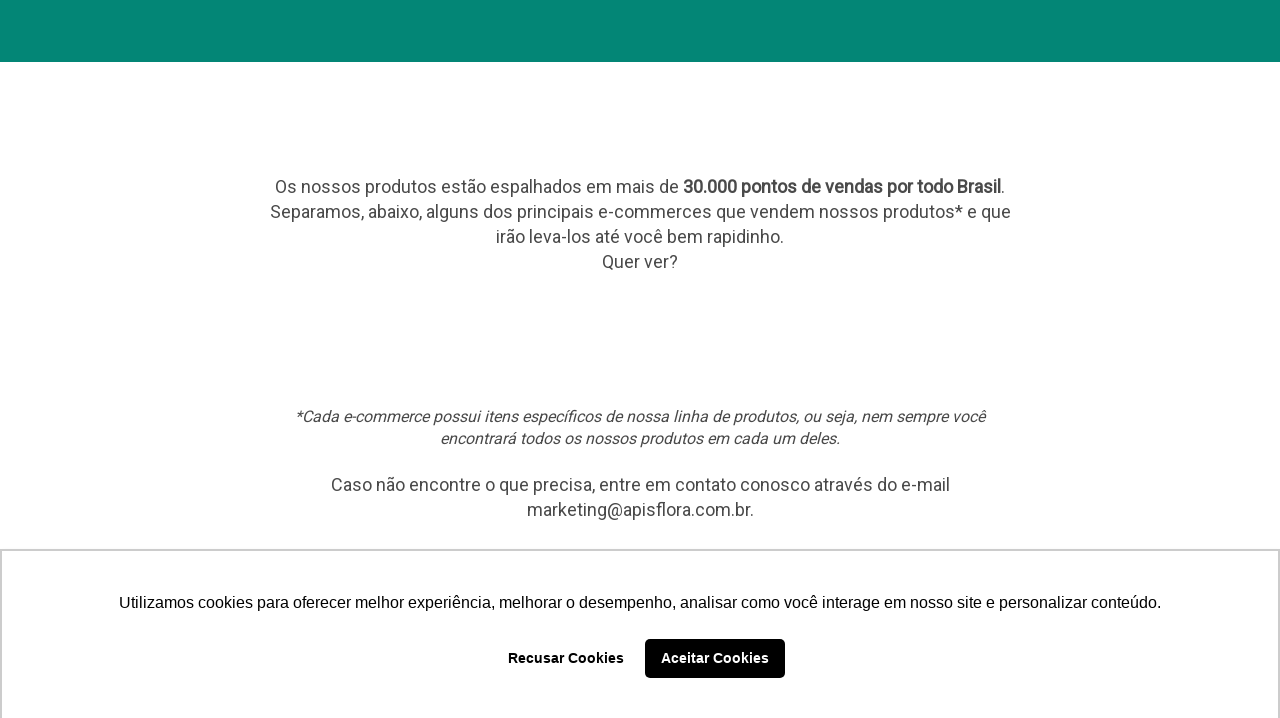

--- FILE ---
content_type: text/html
request_url: https://conteudo.apisflora.com.br/e-commerces-com-linha-de-oleos
body_size: 6056
content:
<!DOCTYPE html>
<html lang="pt-br">
  <head>
    <meta charset="utf-8">
    <meta http-equiv="X-UA-Compatible" content="IE=edge">
    <meta name="theme-color" content="#000000">
    <meta name="viewport" content="width=device-width, initial-scale=1, shrink-to-fit=no">

    

    

    

    
      <meta name="twitter:card" content="summary" />
    

    

    
      <link rel="canonical" href="https://conteudo.apisflora.com.br/e-commerces-com-linha-de-oleos" />
    

    <title></title>

    
    <!-- Reset Browser Styles -->
    <style type="text/css" rel="stylesheet">
      html, body, div, span, applet, object, iframe,
      h1, h2, h3, h4, h5, h6, p, blockquote, pre,
      a, abbr, acronym, address, big, cite, code,
      del, dfn, em, img, ins, kbd, q, s, samp,
      small, strike, strong, sub, sup, tt, var,
      b, u, i, center,
      dl, dt, dd, ol, ul, li,
      fieldset, form, label, legend,
      table, caption, tbody, tfoot, thead, tr, th, td,
      article, aside, canvas, details, embed,
      figure, figcaption, footer, header, hgroup,
      menu, nav, output, ruby, section, summary,
      time, mark, audio, video {
        margin: 0;
        padding: 0;
        border: 0;
        font-size: 100%;
        font: inherit;
        vertical-align: baseline;
      }

      article, aside, details, figcaption, figure,
      footer, header, hgroup, menu, nav, section {
        display: block;
      }

      body {
        line-height: 1;
      }

      img {
        vertical-align: middle;
      }

      ol, ul {
        list-style: none;
      }

      blockquote, q {
        quotes: none;
      }

      blockquote:before, blockquote:after,
      q:before, q:after {
        content: '';
        content: none;
      }

      table {
        border-collapse: collapse;
        border-spacing: 0;
      }

      b, strong {
        font-weight: bold;
      }

      i, em {
        font-style: italic;
      }
    </style>

    <!-- Bricks Main Styles -->
    <style type="text/css" rel="stylesheet">
      * {
        -webkit-box-sizing: border-box;
        -moz-box-sizing: border-box;
        box-sizing: border-box;
      }

      body {
        background-color: #FFFFFF;
        color: #333333;
        font-family: Arial, "Helvetica Neue", Helvetica, sans-serif;
        font-size: 16px;
        line-height: 1.42857;
      }

      h1, h2, h3, h4, h5, h6 {
        font-family: inherit;
        font-weight: 500;
        line-height: 1.2;
        color: inherit;
      }

      h1 { font-size: 41px; }
      h2 { font-size: 34px; }
      h3 { font-size: 28px; }
      h4 { font-size: 20px; }
      h5 { font-size: 16px; }
      h6 { font-size: 14px; }

      .bricks--page {
        width: 100%;
      }

      .bricks--section {
        width: 100%;
      }

      .bricks--section > div {
        margin-left: auto;
        margin-right: auto;
      }

      .bricks--row {
        display: flex;
        flex-flow: column nowrap;
      }

      .bricks--column > div {
        height: 100%;
        display: flex;
        flex-direction: column;
      }

      .bricks--component-box {
        display: flex;
        flex-flow: column nowrap;
        width: 100%;
      }

      @media screen and (min-width: 768px) {
        .bricks--row {
          flex-flow: row nowrap;
        }
      }
    </style>

    <!-- Bricks Component Form Styles -->
    <style type="text/css" rel="stylesheet">
      .bricks-form {
        height: auto;
        width: 100%;
      }

      .bricks-form__fieldset {
        display: flex;
        flex-flow: row wrap;
        margin-left: -5px;
        margin-right: -5px;
      }

      .bricks-form__field {
        display: flex;
        width: 100%;
        flex-grow: 1;
        flex-direction: column;
      }

      .bricks-form__field--hidden {
        display: none;
      }

      .bricks-form__label {
        position: relative !important;
        display: inline-block;
        max-width: 100%;
        margin-bottom: 0.4em;
        line-height: 1.25;
        vertical-align: middle;
      }

      .bricks-form__input {
        display: block;
        width: 100%;
        padding: 0 0.5em;
        line-height: 1.42857;
      }

      .bricks-form__input.error {
        border: 1px solid red !important;
      }

      .bricks-form__field__option .bricks-form__label {
        padding-left: 1.33em;
        margin-bottom: 0.2em;
      }

      .bricks-form__field__option .bricks-form__label input[type="checkbox"],
      .bricks-form__field__option .bricks-form__label input[type="radio"] {
        margin: 0px 0px 0px -1.33em;
      }

      .bricks-form__submit {
        position: relative;
      }
    </style>

    <link rel="preload" href="https://fonts.googleapis.com/css?family=Bitter|Cabin|Crimson+Text|Droid+Sans|Droid+Serif|Lato|Lobster|Montserrat|Old+Standard+TT|Open+Sans|Oswald|Pacifico|Playfair+Display|PT+Sans|Raleway|Rubik|Source+Sans+Pro|Ubuntu|Roboto" as="style" onload="this.onload=null;this.rel='stylesheet'">
    <link rel="preload" href="https://cdnjs.cloudflare.com/ajax/libs/select2/3.5.2/select2.min.css" as="style" onload="this.onload=null;this.rel='stylesheet'">
    <noscript>
      <link rel="stylesheet" href="https://fonts.googleapis.com/css?family=Bitter|Cabin|Crimson+Text|Droid+Sans|Droid+Serif|Lato|Lobster|Montserrat|Old+Standard+TT|Open+Sans|Oswald|Pacifico|Playfair+Display|PT+Sans|Raleway|Rubik|Source+Sans+Pro|Ubuntu|Roboto">
      <link rel="stylesheet" href="https://cdnjs.cloudflare.com/ajax/libs/select2/3.5.2/select2.min.css">
    </noscript>

    <!-- Bricks Static Shared Styles -->
<style type="text/css" rel="stylesheet">
   .bricks--component-video div {
    position: relative;
    height: 0;
    padding-bottom: 56.25%;
    line-height: 0;
    box-sizing: border-box;
  }

   .bricks--component-video div iframe {
    position: absolute;
    left: 0;
    top: 0;
    width: 100%;
    height: 100%;
  }
</style>

    

<!-- Bricks Static Text Styles -->
<style type="text/css" rel="stylesheet">

   .bricks--component-text {
    color: #333;
    line-height: 1.42;
    overflow: hidden;
    word-wrap: break-word;
  }

   .bricks--component-text a {
    color: #31a2ff;
    text-decoration: none;
  }

   .bricks--component-text sub, sup {
    font-size: 75%;
    line-height: 0;
    position: relative;
    vertical-align: baseline;
  }

   .bricks--component-text sub {
    bottom: -0.25em;
  }

   .bricks--component-text sup {
    top: -0.5em;
  }

   .bricks--component-text ol, 
   .bricks--component-text ul {
    padding-left: 1.5em;
  }

   .bricks--component-text ol > li,
   .bricks--component-text ul > li {
    list-style-type: none;
  }

   .bricks--component-text ul > li::before {
    content: '\2022';
  }

   .bricks--component-text li::before {
    display: inline-block;
    white-space: nowrap;
    width: 1.2em;
  }

   .bricks--component-text li:not(.ql-direction-rtl)::before {
    margin-left: -1.5em;
    margin-right: 0.3em;
    text-align: right;
  }

   .bricks--component-text li.ql-direction-rtl::before {
    margin-left: 0.3em;
    margin-right: -1.5em;
  }

   .bricks--component-text ol li:not(.ql-direction-rtl),
   .bricks--component-text ul li:not(.ql-direction-rtl) {
    padding-left: 1.5em;
  }

   .bricks--component-text ol li.ql-direction-rtl,
   .bricks--component-text ul li.ql-direction-rtl {
    padding-right: 1.5em;
  }

   .bricks--component-text ol li {
    counter-reset: list-1 list-2 list-3 list-4 list-5 list-6 list-7 list-8 list-9;
    counter-increment: list-0;
  }

   .bricks--component-text ol li:before {
    content: counter(list-0, decimal) '. ';
  }

   .bricks--component-text ol li.ql-indent-1 {
    counter-increment: list-1;
  }

   .bricks--component-text ol li.ql-indent-1:before {
    content: counter(list-1, lower-alpha) '. ';
  }

   .bricks--component-text ol li.ql-indent-1 {
    counter-reset: list-2 list-3 list-4 list-5 list-6 list-7 list-8 list-9;
  }

   .bricks--component-text ol li.ql-indent-2 {
    counter-increment: list-2;
  }

   .bricks--component-text ol li.ql-indent-2:before {
    content: counter(list-2, lower-roman) '. ';
  }

   .bricks--component-text ol li.ql-indent-2 {
    counter-reset: list-3 list-4 list-5 list-6 list-7 list-8 list-9;
  }

   .bricks--component-text ol li.ql-indent-3 {
    counter-increment: list-3;
  }

   .bricks--component-text ol li.ql-indent-3:before {
    content: counter(list-3, decimal) '. ';
  }

   .bricks--component-text ol li.ql-indent-3 {
    counter-reset: list-4 list-5 list-6 list-7 list-8 list-9;
  }

   .bricks--component-text ol li.ql-indent-4 {
    counter-increment: list-4;
  }

   .bricks--component-text ol li.ql-indent-4:before {
    content: counter(list-4, lower-alpha) '. ';
  }

   .bricks--component-text ol li.ql-indent-4 {
    counter-reset: list-5 list-6 list-7 list-8 list-9;
  }

   .bricks--component-text ol li.ql-indent-5 {
    counter-increment: list-5;
  }

   .bricks--component-text ol li.ql-indent-5:before {
    content: counter(list-5, lower-roman) '. ';
  }

   .bricks--component-text ol li.ql-indent-5 {
    counter-reset: list-6 list-7 list-8 list-9;
  }

   .bricks--component-text ol li.ql-indent-6 {
    counter-increment: list-6;
  }

   .bricks--component-text ol li.ql-indent-6:before {
    content: counter(list-6, decimal) '. ';
  }

   .bricks--component-text ol li.ql-indent-6 {
    counter-reset: list-7 list-8 list-9;
  }

   .bricks--component-text ol li.ql-indent-7 {
    counter-increment: list-7;
  }

   .bricks--component-text ol li.ql-indent-7:before {
    content: counter(list-7, lower-alpha) '. ';
  }

   .bricks--component-text ol li.ql-indent-7 {
    counter-reset: list-8 list-9;
  }

   .bricks--component-text ol li.ql-indent-8 {
    counter-increment: list-8;
  }

   .bricks--component-text ol li.ql-indent-8:before {
    content: counter(list-8, lower-roman) '. ';
  }

   .bricks--component-text ol li.ql-indent-8 {
    counter-reset: list-9;
  }

   .bricks--component-text ol li.ql-indent-9 {
    counter-increment: list-9;
  }

   .bricks--component-text ol li.ql-indent-9:before {
    content: counter(list-9, decimal) '. ';
  }

   .bricks--component-text .ql-indent-1:not(.ql-direction-rtl) {
    padding-left: 3em;
  }

   .bricks--component-text li.ql-indent-1:not(.ql-direction-rtl) {
    padding-left: 4.5em;
  }

   .bricks--component-text .ql-indent-1.ql-direction-rtl.ql-align-right {
    padding-right: 3em;
  }

   .bricks--component-text li.ql-indent-1.ql-direction-rtl.ql-align-right {
    padding-right: 4.5em;
  }

   .bricks--component-text .ql-indent-2:not(.ql-direction-rtl) {
    padding-left: 6em;
  }

   .bricks--component-text li.ql-indent-2:not(.ql-direction-rtl) {
    padding-left: 7.5em;
  }

   .bricks--component-text .ql-indent-2.ql-direction-rtl.ql-align-right {
    padding-right: 6em;
  }

   .bricks--component-text li.ql-indent-2.ql-direction-rtl.ql-align-right {
    padding-right: 7.5em;
  }

   .bricks--component-text .ql-indent-3:not(.ql-direction-rtl) {
    padding-left: 9em;
  }

   .bricks--component-text li.ql-indent-3:not(.ql-direction-rtl) {
    padding-left: 10.5em;
  }

   .bricks--component-text .ql-indent-3.ql-direction-rtl.ql-align-right {
    padding-right: 9em;
  }

   .bricks--component-text li.ql-indent-3.ql-direction-rtl.ql-align-right {
    padding-right: 10.5em;
  }

   .bricks--component-text .ql-indent-4:not(.ql-direction-rtl) {
    padding-left: 12em;
  }

   .bricks--component-text li.ql-indent-4:not(.ql-direction-rtl) {
    padding-left: 13.5em;
  }

   .bricks--component-text .ql-indent-4.ql-direction-rtl.ql-align-right {
    padding-right: 12em;
  }

   .bricks--component-text li.ql-indent-4.ql-direction-rtl.ql-align-right {
    padding-right: 13.5em;
  }

   .bricks--component-text .ql-indent-5:not(.ql-direction-rtl) {
    padding-left: 15em;
  }

   .bricks--component-text li.ql-indent-5:not(.ql-direction-rtl) {
    padding-left: 16.5em;
  }

   .bricks--component-text .ql-indent-5.ql-direction-rtl.ql-align-right {
    padding-right: 15em;
  }

   .bricks--component-text li.ql-indent-5.ql-direction-rtl.ql-align-right {
    padding-right: 16.5em;
  }

   .bricks--component-text .ql-indent-6:not(.ql-direction-rtl) {
    padding-left: 18em;
  }

   .bricks--component-text li.ql-indent-6:not(.ql-direction-rtl) {
    padding-left: 19.5em;
  }

   .bricks--component-text .ql-indent-6.ql-direction-rtl.ql-align-right {
    padding-right: 18em;
  }

   .bricks--component-text li.ql-indent-6.ql-direction-rtl.ql-align-right {
    padding-right: 19.5em;
  }

   .bricks--component-text .ql-indent-7:not(.ql-direction-rtl) {
    padding-left: 21em;
  }

   .bricks--component-text li.ql-indent-7:not(.ql-direction-rtl) {
    padding-left: 22.5em;
  }

   .bricks--component-text .ql-indent-7.ql-direction-rtl.ql-align-right {
    padding-right: 21em;
  }

   .bricks--component-text li.ql-indent-7.ql-direction-rtl.ql-align-right {
    padding-right: 22.5em;
  }

   .bricks--component-text .ql-indent-8:not(.ql-direction-rtl) {
    padding-left: 24em;
  }

   .bricks--component-text li.ql-indent-8:not(.ql-direction-rtl) {
    padding-left: 25.5em;
  }

   .bricks--component-text .ql-indent-8.ql-direction-rtl.ql-align-right {
    padding-right: 24em;
  }

   .bricks--component-text li.ql-indent-8.ql-direction-rtl.ql-align-right {
    padding-right: 25.5em;
  }

   .bricks--component-text .ql-indent-9:not(.ql-direction-rtl) {
    padding-left: 27em;
  }

   .bricks--component-text li.ql-indent-9:not(.ql-direction-rtl) {
    padding-left: 28.5em;
  }

   .bricks--component-text .ql-indent-9.ql-direction-rtl.ql-align-right {
    padding-right: 27em;
  }

   .bricks--component-text li.ql-indent-9.ql-direction-rtl.ql-align-right {
    padding-right: 28.5em;
  }

   .bricks--component-text .ql-direction-rtl {
    direction: rtl;
    text-align: inherit;
  }
  
</style>


    <!-- Defines page width style to row components -->
    <style>
      .bricks--section > div {
        max-width: 1600px;
      }
    </style>

    <script type="text/javascript"> </script>

    
    <script>
        window.dataLayer = window.dataLayer || [];
        function gtag(){dataLayer.push(arguments)};
    </script>
    
  </head>
  <body>
    
      
        <script type="text/javascript">
          (function() {
            var scriptId = "ga-gtag";

            if (document.getElementById(scriptId)) return;

            var script = document.createElement("script");
            var trackingId = "G-YL6C2M2MB7"
            var lpId = "2523504"
            var options = { send_page_view: !false }

            script.setAttribute("id", scriptId);
            script.setAttribute("type", "text/javascript");
            script.setAttribute(
              "src",
              `https://www.googletagmanager.com/gtag/js?id=${trackingId}`
            );
            script.setAttribute("async", "");

            document.head.insertBefore(script, document.head.firstChild);

            gtag("js", new Date());
            gtag("config", trackingId, options);
            gtag("event", "RD Landing Pages", {
              rd_asset_id: lpId,
              rd_filter: "",
              rd_action: "viewed"
            })
            var experimentContentId = ""
            if(experimentContentId){
              gtag("event", "RD Landing Pages", {
                rd_asset_id: lpId,
                rd_filter: "experiment:"+experimentContentId,
                rd_action: "viewed"
              })
            }
          }());
        </script>
      
    

    <div class="bricks--container">
      <div class="bricks--page">
        

<style type="text/css" rel="stylesheet">
  
    #rd-section-joq3m2lr {
      
          background-color: rgba(3,134,118,1);
        
      border-bottom-style: none;
      border-color: transparent;
      border-left-style: none;
      border-radius: 0px;
      border-right-style: none;
      border-top-style: none;
      border-width: 0px;
    }

    #rd-section-joq3m2lr > div:not(.bricks--row) {
      min-height: 0px;
    }
  

  
</style>

<section id="rd-section-joq3m2lr" class="bricks--section rd-section">
  

<style type="text/css" rel="stylesheet">
  
    #rd-row-joq3m2ls {
      min-height: 50px;
    }

    #rd-row-joq3m2ls .bricks--column > div {
      min-height: 50px;
    }

    @media (max-width: 480px) {
      #rd-row-joq3m2ls.bricks--row {
        min-height: auto;
      }
    }

    @media screen and (max-width: 767px) {
      #rd-row-joq3m2ls.bricks--row.rd-row {
        min-height: auto;
      }
    }
  
</style>

<div id="rd-row-joq3m2ls" class="bricks--row rd-row">
  

<style type="text/css" rel="stylesheet">
  
    #rd-column-joq3m2lt {
      flex: 12 0 0;
    }

    #rd-column-joq3m2lt > div {
      
          background-color: transparent;
        
      justify-content: flex-start;
      padding-top: 0px;
      padding-right: 10px;
      padding-bottom: 0px;
      padding-left: 10px;
    }
    @media screen and (max-width: 767px) {
      #rd-column-joq3m2lt > div {
        min-height: auto !important;
      }
    }
  

  
</style>

<div id="rd-column-joq3m2lt" class="bricks--column rd-column">
  <div>
    

<style type="text/css" rel="stylesheet">
  
    #rd-image-joq3m2lu {
      margin-top: 20px;
      margin-bottom: 20px;
      align-self: center;
      max-width: 190px;
    }

    #rd-image-joq3m2lu a,
    #rd-image-joq3m2lu img {
      width: 190px;
      max-width: 100%;
      height: auto;
      border-bottom-style: none;
      border-color: #000000;
      border-left-style: none;
      border-radius: 0px;
      border-right-style: none;
      border-top-style: none;
      border-width: 1px;
    }
    @media screen and (max-width: 767px) {
      #rd-image-joq3m2lu {
        align-self: center;
      }
    }
  

  
</style>



<div id="rd-image-joq3m2lu" class="bricks--component bricks--component-image rd-image">
  
        <img loading="lazy" src="https://d335luupugsy2.cloudfront.net/cms/files/307302/1630949990/$ed66st11zno" alt="">

  
</div>

  </div>
</div>

</div>

</section>


<style type="text/css" rel="stylesheet">
  
    #rd-section-joq3m2lv {
      
            background-image: url(https://d335luupugsy2.cloudfront.net/cms/files/307302/1630949990/$uqaj13k7kr8), linear-gradient(to bottom, rgba(74,144,226,0) 0%, rgba(74,144,226,0) 100%);
            background-position-x: 50%;
            background-position-y: 50%;
            background-repeat: no-repeat;
            background-size: cover;
            background-attachment: fixed;
          
      border-bottom-style: none;
      border-color: #BBBBBB;
      border-left-style: none;
      border-radius: 0px;
      border-right-style: none;
      border-top-style: none;
      border-width: 0px;
    }

    #rd-section-joq3m2lv > div:not(.bricks--row) {
      min-height: 0px;
    }
  

  
</style>

<section id="rd-section-joq3m2lv" class="bricks--section rd-section">
  

<style type="text/css" rel="stylesheet">
  
    #rd-row-kp8g4yvn {
      min-height: 50px;
    }

    #rd-row-kp8g4yvn .bricks--column > div {
      min-height: 50px;
    }

    @media (max-width: 480px) {
      #rd-row-kp8g4yvn.bricks--row {
        min-height: auto;
      }
    }

    @media screen and (max-width: 767px) {
      #rd-row-kp8g4yvn.bricks--row.rd-row {
        min-height: auto;
      }
    }
  
</style>

<div id="rd-row-kp8g4yvn" class="bricks--row rd-row">
  

<style type="text/css" rel="stylesheet">
  
    #rd-column-kp8g4yvo {
      flex: 12 0 0;
    }

    #rd-column-kp8g4yvo > div {
      
          background-color: transparent;
        
      justify-content: center;
      padding-top: 0px;
      padding-right: 10px;
      padding-bottom: 0px;
      padding-left: 10px;
    }
    @media screen and (max-width: 767px) {
      #rd-column-kp8g4yvo > div {
        min-height: auto !important;
      }
    }
  

  
</style>

<div id="rd-column-kp8g4yvo" class="bricks--column rd-column">
  <div>
    

<style type="text/css" rel="stylesheet">
  
    #rd-image-kt8xjrr8 {
      margin-top: 20px;
      margin-bottom: 20px;
      align-self: center;
      max-width: 1186px;
    }

    #rd-image-kt8xjrr8 a,
    #rd-image-kt8xjrr8 img {
      width: 1186px;
      max-width: 100%;
      height: auto;
      border-bottom-style: none;
      border-color: #000000;
      border-left-style: none;
      border-radius: 0px;
      border-right-style: none;
      border-top-style: none;
      border-width: 1px;
    }
    @media screen and (max-width: 767px) {
      #rd-image-kt8xjrr8 {
        align-self: center;
      }
    }
  

  
</style>



<div id="rd-image-kt8xjrr8" class="bricks--component bricks--component-image rd-image">
  
        <img loading="lazy" src="https://d335luupugsy2.cloudfront.net/cms/files/307302/1630949990/$4ainxyiapql" alt="">

  
</div>

  </div>
</div>

</div>

</section>


<style type="text/css" rel="stylesheet">
  
    #rd-section-kt8z6pl1 {
      
          background-color: rgba(255,255,255,1);
        
      border-bottom-style: none;
      border-color: #000000;
      border-left-style: none;
      border-radius: 0px;
      border-right-style: none;
      border-top-style: none;
      border-width: 1px;
    }

    #rd-section-kt8z6pl1 > div:not(.bricks--row) {
      min-height: 0px;
    }
  

  
</style>

<section id="rd-section-kt8z6pl1" class="bricks--section rd-section">
  

<style type="text/css" rel="stylesheet">
  
    #rd-row-kt8z6pl2 {
      min-height: 50px;
    }

    #rd-row-kt8z6pl2 .bricks--column > div {
      min-height: 50px;
    }

    @media (max-width: 480px) {
      #rd-row-kt8z6pl2.bricks--row {
        min-height: auto;
      }
    }

    @media screen and (max-width: 767px) {
      #rd-row-kt8z6pl2.bricks--row.rd-row {
        min-height: auto;
      }
    }
  
</style>

<div id="rd-row-kt8z6pl2" class="bricks--row rd-row">
  

<style type="text/css" rel="stylesheet">
  
    #rd-column-kt8z6pl3 {
      flex: 12 0 0;
    }

    #rd-column-kt8z6pl3 > div {
      
          background-color: rgba(255,255,255,1);
        
      justify-content: center;
      padding-top: 0px;
      padding-right: 10px;
      padding-bottom: 0px;
      padding-left: 10px;
    }
    @media screen and (max-width: 767px) {
      #rd-column-kt8z6pl3 > div {
        min-height: auto !important;
      }
    }
  

  
</style>

<div id="rd-column-kt8z6pl3" class="bricks--column rd-column">
  <div>
    
<style type="text/css" rel="stylesheet">
  
    #rd-text-kt8z7mp0 {
      display: block;
      border-bottom-style: none;
      border-color: #000000;
      border-left-style: none;
      border-radius: 0px;
      border-right-style: none;
      border-top-style: none;
      border-width: 1px;
      min-height: auto-25px;
      max-width: 761px;
      margin-top: 50px;
      margin-bottom: 50px;
      align-self: center;
      width: 100%;
      word-break: break-word;
    }
  

  
</style>

<div id="rd-text-kt8z7mp0" class="bricks--component bricks--component-text rd-text">
  <p style="text-align: center;"><span style="font-family: Roboto, sans-serif; font-size: 18px; color: rgb(74, 74, 74);">Os nossos produtos estão espalhados em mais de </span><strong style="font-family: Roboto, sans-serif; font-size: 18px; color: rgb(74, 74, 74);">30.000 pontos de vendas por todo Brasil</strong><span style="font-family: Roboto, sans-serif; font-size: 18px; color: rgb(74, 74, 74);">. Separamos, abaixo, alguns dos principais e-commerces que vendem nossos produtos* e que irão leva-los até você bem rapidinho.</span></p><p style="text-align: center;"><span style="font-family: Roboto, sans-serif; font-size: 18px; color: rgb(74, 74, 74);">Quer ver?</span></p><p style="text-align: center;"><br></p>
</div>



  </div>
</div>

</div>

</section>


<style type="text/css" rel="stylesheet">
  
    #rd-section-kt91rt2a {
      
          background-color: rgba(255,255,255,1);
        
      border-bottom-style: none;
      border-color: #000000;
      border-left-style: none;
      border-radius: 0px;
      border-right-style: none;
      border-top-style: none;
      border-width: 1px;
    }

    #rd-section-kt91rt2a > div:not(.bricks--row) {
      min-height: 0px;
    }
  

  
</style>

<section id="rd-section-kt91rt2a" class="bricks--section rd-section">
  

<style type="text/css" rel="stylesheet">
  
    #rd-row-kt91rt2b {
      min-height: 50px;
    }

    #rd-row-kt91rt2b .bricks--column > div {
      min-height: 50px;
    }

    @media (max-width: 480px) {
      #rd-row-kt91rt2b.bricks--row {
        min-height: auto;
      }
    }

    @media screen and (max-width: 767px) {
      #rd-row-kt91rt2b.bricks--row.rd-row {
        min-height: auto;
      }
    }
  
</style>

<div id="rd-row-kt91rt2b" class="bricks--row rd-row">
  

<style type="text/css" rel="stylesheet">
  
    #rd-column-kt91rt2c {
      flex: 6 0 0;
    }

    #rd-column-kt91rt2c > div {
      
          background-color: transparent;
        
      justify-content: center;
      padding-top: 0px;
      padding-right: 10px;
      padding-bottom: 0px;
      padding-left: 10px;
    }
    @media screen and (max-width: 767px) {
      #rd-column-kt91rt2c > div {
        min-height: auto !important;
      }
    }
  

  
</style>

<div id="rd-column-kt91rt2c" class="bricks--column rd-column">
  <div>
    

<style type="text/css" rel="stylesheet">
  
    #rd-image-kvmb9lhz {
      margin-top: 10px;
      margin-bottom: 10px;
      align-self: center;
      max-width: 156px;
    }

    #rd-image-kvmb9lhz a,
    #rd-image-kvmb9lhz img {
      width: 156px;
      max-width: 100%;
      height: auto;
      border-bottom-style: none;
      border-color: #000000;
      border-left-style: none;
      border-radius: 0px;
      border-right-style: none;
      border-top-style: none;
      border-width: 1px;
    }
    @media screen and (max-width: 767px) {
      #rd-image-kvmb9lhz {
        align-self: center;
      }
    }
  

  
</style>



<div id="rd-image-kvmb9lhz" class="bricks--component bricks--component-image rd-image">
  
    <a
      href="https://apisflora.co/amazon"
      target="_blank"
      title=""
    >
          <img loading="lazy" src="https://d335luupugsy2.cloudfront.net/cms/files/307302/1636112705/$k8r4i75eq8" alt="">

    </a>
  
</div>

  </div>
</div>


<style type="text/css" rel="stylesheet">
  
    #rd-column-kt91rt2e {
      flex: 6 0 0;
    }

    #rd-column-kt91rt2e > div {
      
          background-color: transparent;
        
      justify-content: center;
      padding-top: 0px;
      padding-right: 10px;
      padding-bottom: 0px;
      padding-left: 10px;
    }
    @media screen and (max-width: 767px) {
      #rd-column-kt91rt2e > div {
        min-height: auto !important;
      }
    }
  

  
</style>

<div id="rd-column-kt91rt2e" class="bricks--column rd-column">
  <div>
    

<style type="text/css" rel="stylesheet">
  
    #rd-image-kvmbbnn9 {
      margin-top: 10px;
      margin-bottom: 10px;
      align-self: center;
      max-width: 153px;
    }

    #rd-image-kvmbbnn9 a,
    #rd-image-kvmbbnn9 img {
      width: 153px;
      max-width: 100%;
      height: auto;
      border-bottom-style: none;
      border-color: #000000;
      border-left-style: none;
      border-radius: 0px;
      border-right-style: none;
      border-top-style: none;
      border-width: 1px;
    }
    @media screen and (max-width: 767px) {
      #rd-image-kvmbbnn9 {
        align-self: center;
      }
    }
  

  
</style>



<div id="rd-image-kvmbbnn9" class="bricks--component bricks--component-image rd-image">
  
    <a
      href="https://apisflora.co/clubedomel"
      target="_blank"
      title=""
    >
          <img loading="lazy" src="https://d335luupugsy2.cloudfront.net/cms/files/307302/1636112705/$5nwhcj66qwh" alt="">

    </a>
  
</div>

  </div>
</div>

</div>

</section>


<style type="text/css" rel="stylesheet">
  
    #rd-section-kw4yhucj {
      
          background-color: transparent;
        
      border-bottom-style: none;
      border-color: #000000;
      border-left-style: none;
      border-radius: 0px;
      border-right-style: none;
      border-top-style: none;
      border-width: 1px;
    }

    #rd-section-kw4yhucj > div:not(.bricks--row) {
      min-height: 0px;
    }
  

  
</style>

<section id="rd-section-kw4yhucj" class="bricks--section rd-section">
  

<style type="text/css" rel="stylesheet">
  
    #rd-row-kw4yhuck {
      min-height: 50px;
    }

    #rd-row-kw4yhuck .bricks--column > div {
      min-height: 50px;
    }

    @media (max-width: 480px) {
      #rd-row-kw4yhuck.bricks--row {
        min-height: auto;
      }
    }

    @media screen and (max-width: 767px) {
      #rd-row-kw4yhuck.bricks--row.rd-row {
        min-height: auto;
      }
    }
  
</style>

<div id="rd-row-kw4yhuck" class="bricks--row rd-row">
  

<style type="text/css" rel="stylesheet">
  
    #rd-column-kw4yhucl {
      flex: 12 0 0;
    }

    #rd-column-kw4yhucl > div {
      
          background-color: transparent;
        
      justify-content: center;
      padding-top: 0px;
      padding-right: 10px;
      padding-bottom: 0px;
      padding-left: 10px;
    }
    @media screen and (max-width: 767px) {
      #rd-column-kw4yhucl > div {
        min-height: auto !important;
      }
    }
  

  
</style>

<div id="rd-column-kw4yhucl" class="bricks--column rd-column">
  <div>
    
<style type="text/css" rel="stylesheet">
  
    #rd-text-kw4yhztk {
      display: block;
      border-bottom-style: none;
      border-color: #000000;
      border-left-style: none;
      border-radius: 0px;
      border-right-style: none;
      border-top-style: none;
      border-width: 1px;
      min-height: auto-216px;
      max-width: 751px;
      margin-top: 10px;
      margin-bottom: 10px;
      align-self: center;
      width: 100%;
      word-break: break-word;
    }
  

  
</style>

<div id="rd-text-kw4yhztk" class="bricks--component bricks--component-text rd-text">
  <p style="text-align: center;"><em style="font-family: Roboto, sans-serif; color: rgb(74, 74, 74);">*Cada e-commerce possui itens específicos de nossa linha de produtos, ou seja, nem sempre você encontrará todos os nossos produtos em cada um deles.</em></p><p style="text-align: center;"><br></p><p style="text-align: center;"><span style="font-size: 18px; font-family: Roboto, sans-serif; color: rgb(74, 74, 74);">Caso não encontre o que precisa, entre em contato conosco através do e-mail marketing@apisflora.com.br.</span></p><p><br></p>
</div>



  </div>
</div>

</div>

</section>


<style type="text/css" rel="stylesheet">
  
    #rd-section-kt90htpt {
      
            background-image: url(https://d335luupugsy2.cloudfront.net/cms/files/307302/1630957722/$4f94fi3w83k), linear-gradient(to bottom, rgba(74,144,226,0) 0%, rgba(74,144,226,0) 100%);
            background-position-x: 50%;
            background-position-y: 50%;
            background-repeat: no-repeat;
            background-size: cover;
            background-attachment: fixed;
          
      border-bottom-style: none;
      border-color: #000000;
      border-left-style: none;
      border-radius: 0px;
      border-right-style: none;
      border-top-style: none;
      border-width: 1px;
    }

    #rd-section-kt90htpt > div:not(.bricks--row) {
      min-height: 0px;
    }
  

  
</style>

<section id="rd-section-kt90htpt" class="bricks--section rd-section">
  

<style type="text/css" rel="stylesheet">
  
    #rd-row-kt90htpu {
      min-height: 50px;
    }

    #rd-row-kt90htpu .bricks--column > div {
      min-height: 50px;
    }

    @media (max-width: 480px) {
      #rd-row-kt90htpu.bricks--row {
        min-height: auto;
      }
    }

    @media screen and (max-width: 767px) {
      #rd-row-kt90htpu.bricks--row.rd-row {
        min-height: auto;
      }
    }
  
</style>

<div id="rd-row-kt90htpu" class="bricks--row rd-row">
  

<style type="text/css" rel="stylesheet">
  
    #rd-column-kt90htpv {
      flex: 12 0 0;
    }

    #rd-column-kt90htpv > div {
      
          background-color: transparent;
        
      justify-content: center;
      padding-top: 0px;
      padding-right: 10px;
      padding-bottom: 0px;
      padding-left: 10px;
    }
    @media screen and (max-width: 767px) {
      #rd-column-kt90htpv > div {
        min-height: auto !important;
      }
    }
  

  
</style>

<div id="rd-column-kt90htpv" class="bricks--column rd-column">
  <div>
    
<style type="text/css" rel="stylesheet">
  
    #rd-text-kt90v1lp {
      display: block;
      border-bottom-style: none;
      border-color: #000000;
      border-left-style: none;
      border-radius: 0px;
      border-right-style: none;
      border-top-style: none;
      border-width: 1px;
      min-height: auto-52px;
      max-width: 1318px;
      margin-top: 50px;
      margin-bottom: 0px;
      align-self: center;
      width: 100%;
      word-break: break-word;
    }
  

  
</style>

<div id="rd-text-kt90v1lp" class="bricks--component bricks--component-text rd-text">
  <h1 style="text-align: center;"><strong style="font-size: 48px; color: rgb(255, 255, 255); font-family: Roboto, sans-serif;">Por que escolher os nossos produtos?</strong></h1><p style="text-align: center;"><br></p>
</div>




<style type="text/css" rel="stylesheet">
  
    #rd-image-kt90hyvk {
      margin-top: 10px;
      margin-bottom: 10px;
      align-self: center;
      max-width: 1500px;
    }

    #rd-image-kt90hyvk a,
    #rd-image-kt90hyvk img {
      width: 1500px;
      max-width: 100%;
      height: auto;
      border-bottom-style: none;
      border-color: #000000;
      border-left-style: none;
      border-radius: 0px;
      border-right-style: none;
      border-top-style: none;
      border-width: 1px;
    }
    @media screen and (max-width: 767px) {
      #rd-image-kt90hyvk {
        align-self: center;
      }
    }
  

  
</style>



<div id="rd-image-kt90hyvk" class="bricks--component bricks--component-image rd-image">
  
        <img loading="lazy" src="https://d335luupugsy2.cloudfront.net/cms/files/307302/1630949990/$7jurd8jsmyv" alt="">

  
</div>


<style type="text/css" rel="stylesheet">
  
    #rd-image-kt90ma53 {
      margin-top: 10px;
      margin-bottom: 10px;
      align-self: center;
      max-width: 1500px;
    }

    #rd-image-kt90ma53 a,
    #rd-image-kt90ma53 img {
      width: 1500px;
      max-width: 100%;
      height: auto;
      border-bottom-style: none;
      border-color: #000000;
      border-left-style: none;
      border-radius: 0px;
      border-right-style: none;
      border-top-style: none;
      border-width: 1px;
    }
    @media screen and (max-width: 767px) {
      #rd-image-kt90ma53 {
        align-self: center;
      }
    }
  

  
</style>



<div id="rd-image-kt90ma53" class="bricks--component bricks--component-image rd-image">
  
        <img loading="lazy" src="https://d335luupugsy2.cloudfront.net/cms/files/307302/1630949990/$05n86zswsvkj" alt="">

  
</div>


<style type="text/css" rel="stylesheet">
  
    #rd-image-kt90mqs5 {
      margin-top: 10px;
      margin-bottom: 10px;
      align-self: center;
      max-width: 1500px;
    }

    #rd-image-kt90mqs5 a,
    #rd-image-kt90mqs5 img {
      width: 1500px;
      max-width: 100%;
      height: auto;
      border-bottom-style: none;
      border-color: #000000;
      border-left-style: none;
      border-radius: 0px;
      border-right-style: none;
      border-top-style: none;
      border-width: 1px;
    }
    @media screen and (max-width: 767px) {
      #rd-image-kt90mqs5 {
        align-self: center;
      }
    }
  

  
</style>



<div id="rd-image-kt90mqs5" class="bricks--component bricks--component-image rd-image">
  
        <img loading="lazy" src="https://d335luupugsy2.cloudfront.net/cms/files/307302/1630949990/$zygr4min29p" alt="">

  
</div>


<style type="text/css" rel="stylesheet">
  
    #rd-image-kt90mx4d {
      margin-top: 10px;
      margin-bottom: 10px;
      align-self: center;
      max-width: 1500px;
    }

    #rd-image-kt90mx4d a,
    #rd-image-kt90mx4d img {
      width: 1500px;
      max-width: 100%;
      height: auto;
      border-bottom-style: none;
      border-color: #000000;
      border-left-style: none;
      border-radius: 0px;
      border-right-style: none;
      border-top-style: none;
      border-width: 1px;
    }
    @media screen and (max-width: 767px) {
      #rd-image-kt90mx4d {
        align-self: center;
      }
    }
  

  
</style>



<div id="rd-image-kt90mx4d" class="bricks--component bricks--component-image rd-image">
  
        <img loading="lazy" src="https://d335luupugsy2.cloudfront.net/cms/files/307302/1630949990/$5qtvt2ufrww" alt="">

  
</div>

<style type="text/css" rel="stylesheet">
  
    #rd-text-kt90n9eu {
      display: block;
      border-bottom-style: none;
      border-color: #000000;
      border-left-style: none;
      border-radius: 0px;
      border-right-style: none;
      border-top-style: none;
      border-width: 1px;
      min-height: auto-52px;
      max-width: 1375px;
      margin-top: 0px;
      margin-bottom: 50px;
      align-self: center;
      width: 100%;
      word-break: break-word;
    }
  

  
</style>

<div id="rd-text-kt90n9eu" class="bricks--component bricks--component-text rd-text">
  <h1 style="text-align: center;"><strong style="color: rgb(255, 255, 255); font-family: Roboto, sans-serif; font-size: 48px;">É SAUDÁVEL. É PURO. É AUTÊNTICO.</strong></h1><p style="text-align: center;"><br></p><h1 style="text-align: center;"><strong style="color: rgb(255, 255, 255); font-family: Roboto, sans-serif; font-size: 48px;">É APIS FLORA.</strong></h1><p style="text-align: center;"><br></p>
</div>



  </div>
</div>

</div>

</section>


<style type="text/css" rel="stylesheet">
  
    #rd-section-kt90s5xj {
      
          background-color: rgba(255,255,255,1);
        
      border-bottom-style: none;
      border-color: #000000;
      border-left-style: none;
      border-radius: 0px;
      border-right-style: none;
      border-top-style: none;
      border-width: 1px;
    }

    #rd-section-kt90s5xj > div:not(.bricks--row) {
      min-height: 0px;
    }
  

  
</style>

<section id="rd-section-kt90s5xj" class="bricks--section rd-section">
  

<style type="text/css" rel="stylesheet">
  
    #rd-row-kt90s5xk {
      min-height: 50px;
    }

    #rd-row-kt90s5xk .bricks--column > div {
      min-height: 50px;
    }

    @media (max-width: 480px) {
      #rd-row-kt90s5xk.bricks--row {
        min-height: auto;
      }
    }

    @media screen and (max-width: 767px) {
      #rd-row-kt90s5xk.bricks--row.rd-row {
        min-height: auto;
      }
    }
  
</style>

<div id="rd-row-kt90s5xk" class="bricks--row rd-row">
  

<style type="text/css" rel="stylesheet">
  
    #rd-column-kt90s5xl {
      flex: 12 0 0;
    }

    #rd-column-kt90s5xl > div {
      
          background-color: rgba(255,255,255,1);
        
      justify-content: center;
      padding-top: 0px;
      padding-right: 10px;
      padding-bottom: 0px;
      padding-left: 10px;
    }
    @media screen and (max-width: 767px) {
      #rd-column-kt90s5xl > div {
        min-height: auto !important;
      }
    }
  

  
</style>

<div id="rd-column-kt90s5xl" class="bricks--column rd-column">
  <div>
    

<style type="text/css" rel="stylesheet">
  
    #rd-image-kt90sbxk {
      margin-top: 10px;
      margin-bottom: 10px;
      align-self: center;
      max-width: 758px;
    }

    #rd-image-kt90sbxk a,
    #rd-image-kt90sbxk img {
      width: 758px;
      max-width: 100%;
      height: auto;
      border-bottom-style: none;
      border-color: #000000;
      border-left-style: none;
      border-radius: 0px;
      border-right-style: none;
      border-top-style: none;
      border-width: 1px;
    }
    @media screen and (max-width: 767px) {
      #rd-image-kt90sbxk {
        align-self: center;
      }
    }
  

  
</style>



<div id="rd-image-kt90sbxk" class="bricks--component bricks--component-image rd-image">
  
        <img loading="lazy" src="https://d335luupugsy2.cloudfront.net/cms/files/307302/1630949990/$h8533txu1yr" alt="">

  
</div>

  </div>
</div>

</div>

</section>


<style type="text/css" rel="stylesheet">
  
    #rd-section-joq3m2na {
      
          background-color: rgba(53,51,56,1);
        
      border-bottom-style: none;
      border-color: #000000;
      border-left-style: none;
      border-radius: 0px;
      border-right-style: none;
      border-top-style: none;
      border-width: 1px;
    }

    #rd-section-joq3m2na > div:not(.bricks--row) {
      min-height: 0px;
    }
  

  
</style>

<section id="rd-section-joq3m2na" class="bricks--section rd-section">
  

<style type="text/css" rel="stylesheet">
  
    #rd-row-joq3m2nb {
      min-height: 50px;
    }

    #rd-row-joq3m2nb .bricks--column > div {
      min-height: 50px;
    }

    @media (max-width: 480px) {
      #rd-row-joq3m2nb.bricks--row {
        min-height: auto;
      }
    }

    @media screen and (max-width: 767px) {
      #rd-row-joq3m2nb.bricks--row.rd-row {
        min-height: auto;
      }
    }
  
</style>

<div id="rd-row-joq3m2nb" class="bricks--row rd-row">
  

<style type="text/css" rel="stylesheet">
  
    #rd-column-joq3m2nc {
      flex: 12 0 0;
    }

    #rd-column-joq3m2nc > div {
      
          background-color: transparent;
        
      justify-content: flex-start;
      padding-top: 0px;
      padding-right: 10px;
      padding-bottom: 0px;
      padding-left: 10px;
    }
    @media screen and (max-width: 767px) {
      #rd-column-joq3m2nc > div {
        min-height: auto !important;
      }
    }
  

  
</style>

<div id="rd-column-joq3m2nc" class="bricks--column rd-column">
  <div>
    

<div id="rd-html-kt924vos" class="bricks--component bricks--component-html rd-html">
  
</div>


<style type="text/css" rel="stylesheet">
  
    #rd-image-ko4sqdl6 {
      margin-top: 20px;
      margin-bottom: 10px;
      align-self: center;
      max-width: 120px;
    }

    #rd-image-ko4sqdl6 a,
    #rd-image-ko4sqdl6 img {
      width: 120px;
      max-width: 100%;
      height: auto;
      border-bottom-style: none;
      border-color: #000000;
      border-left-style: none;
      border-radius: 0px;
      border-right-style: none;
      border-top-style: none;
      border-width: 1px;
    }
    @media screen and (max-width: 767px) {
      #rd-image-ko4sqdl6 {
        align-self: center;
      }
    }
  

  
</style>



<div id="rd-image-ko4sqdl6" class="bricks--component bricks--component-image rd-image">
  
        <img loading="lazy" src="https://d335luupugsy2.cloudfront.net/cms/files/307302/1630949990/$ud73e4vwkfg" alt="">

  
</div>

  </div>
</div>

</div>

</section>


<style type="text/css" rel="stylesheet">
  
    #rd-section-ko8l3fao {
      
          background-color: rgba(53,51,56,1);
        
      border-bottom-style: none;
      border-color: #000000;
      border-left-style: none;
      border-radius: 0px;
      border-right-style: none;
      border-top-style: none;
      border-width: 1px;
    }

    #rd-section-ko8l3fao > div:not(.bricks--row) {
      min-height: 0px;
    }
  

  
</style>

<section id="rd-section-ko8l3fao" class="bricks--section rd-section">
  

<style type="text/css" rel="stylesheet">
  
    #rd-row-ko8l3fap {
      min-height: 50px;
    }

    #rd-row-ko8l3fap .bricks--column > div {
      min-height: 50px;
    }

    @media (max-width: 480px) {
      #rd-row-ko8l3fap.bricks--row {
        min-height: auto;
      }
    }

    @media screen and (max-width: 767px) {
      #rd-row-ko8l3fap.bricks--row.rd-row {
        min-height: auto;
      }
    }
  
</style>

<div id="rd-row-ko8l3fap" class="bricks--row rd-row">
  

<style type="text/css" rel="stylesheet">
  
    #rd-column-ko8l3faq {
      flex: 4 0 0;
    }

    #rd-column-ko8l3faq > div {
      
          background-color: transparent;
        
      justify-content: center;
      padding-top: 0px;
      padding-right: 10px;
      padding-bottom: 0px;
      padding-left: 10px;
    }
    @media screen and (max-width: 767px) {
      #rd-column-ko8l3faq > div {
        min-height: auto !important;
      }
    }
  

  
</style>

<div id="rd-column-ko8l3faq" class="bricks--column rd-column">
  <div>
    

<style type="text/css" rel="stylesheet">
  
    #rd-image-ko8l3far {
      margin-top: 10px;
      margin-bottom: 10px;
      align-self: center;
      max-width: 60px;
    }

    #rd-image-ko8l3far a,
    #rd-image-ko8l3far img {
      width: 60px;
      max-width: 100%;
      height: auto;
      border-bottom-style: none;
      border-color: #000000;
      border-left-style: none;
      border-radius: 0px;
      border-right-style: none;
      border-top-style: none;
      border-width: 1px;
    }
    @media screen and (max-width: 767px) {
      #rd-image-ko8l3far {
        align-self: center;
      }
    }
  

  
</style>



<div id="rd-image-ko8l3far" class="bricks--component bricks--component-image rd-image">
  
        <img loading="lazy" src="https://d335luupugsy2.cloudfront.net/cms/files/307302/1630949990/$ezssjw5ux2n" alt="">

  
</div>

  </div>
</div>


<style type="text/css" rel="stylesheet">
  
    #rd-column-ko8l3fas {
      flex: 4 0 0;
    }

    #rd-column-ko8l3fas > div {
      
          background-color: transparent;
        
      justify-content: center;
      padding-top: 0px;
      padding-right: 10px;
      padding-bottom: 0px;
      padding-left: 10px;
    }
    @media screen and (max-width: 767px) {
      #rd-column-ko8l3fas > div {
        min-height: auto !important;
      }
    }
  

  
</style>

<div id="rd-column-ko8l3fas" class="bricks--column rd-column">
  <div>
    

<style type="text/css" rel="stylesheet">
  
    #rd-image-ko8l3fat {
      margin-top: 10px;
      margin-bottom: 10px;
      align-self: center;
      max-width: 60px;
    }

    #rd-image-ko8l3fat a,
    #rd-image-ko8l3fat img {
      width: 60px;
      max-width: 100%;
      height: auto;
      border-bottom-style: none;
      border-color: #000000;
      border-left-style: none;
      border-radius: 0px;
      border-right-style: none;
      border-top-style: none;
      border-width: 1px;
    }
    @media screen and (max-width: 767px) {
      #rd-image-ko8l3fat {
        align-self: center;
      }
    }
  

  
</style>



<div id="rd-image-ko8l3fat" class="bricks--component bricks--component-image rd-image">
  
        <img loading="lazy" src="https://d335luupugsy2.cloudfront.net/cms/files/307302/1630949990/$v9aghj6k7wi" alt="">

  
</div>

  </div>
</div>


<style type="text/css" rel="stylesheet">
  
    #rd-column-ko8l3fau {
      flex: 4 0 0;
    }

    #rd-column-ko8l3fau > div {
      
          background-color: transparent;
        
      justify-content: flex-start;
      padding-top: 0px;
      padding-right: 10px;
      padding-bottom: 0px;
      padding-left: 10px;
    }
    @media screen and (max-width: 767px) {
      #rd-column-ko8l3fau > div {
        min-height: auto !important;
      }
    }
  

  
</style>

<div id="rd-column-ko8l3fau" class="bricks--column rd-column">
  <div>
    

<style type="text/css" rel="stylesheet">
  
    #rd-image-ko8l3fav {
      margin-top: 10px;
      margin-bottom: 10px;
      align-self: center;
      max-width: 60px;
    }

    #rd-image-ko8l3fav a,
    #rd-image-ko8l3fav img {
      width: 60px;
      max-width: 100%;
      height: auto;
      border-bottom-style: none;
      border-color: #000000;
      border-left-style: none;
      border-radius: 0px;
      border-right-style: none;
      border-top-style: none;
      border-width: 1px;
    }
    @media screen and (max-width: 767px) {
      #rd-image-ko8l3fav {
        align-self: center;
      }
    }
  

  
</style>



<div id="rd-image-ko8l3fav" class="bricks--component bricks--component-image rd-image">
  
        <img loading="lazy" src="https://d335luupugsy2.cloudfront.net/cms/files/307302/1630949990/$mfdirwogzj" alt="">

  
</div>

  </div>
</div>

</div>

</section>


<style type="text/css" rel="stylesheet">
  
    #rd-section-ko8joizw {
      
          background-color: rgba(53,51,56,1);
        
      border-bottom-style: none;
      border-color: #000000;
      border-left-style: none;
      border-radius: 0px;
      border-right-style: none;
      border-top-style: none;
      border-width: 1px;
    }

    #rd-section-ko8joizw > div:not(.bricks--row) {
      min-height: 0px;
    }
  

  
</style>

<section id="rd-section-ko8joizw" class="bricks--section rd-section">
  

<style type="text/css" rel="stylesheet">
  
    #rd-row-ko8joizx {
      min-height: 50px;
    }

    #rd-row-ko8joizx .bricks--column > div {
      min-height: 50px;
    }

    @media (max-width: 480px) {
      #rd-row-ko8joizx.bricks--row {
        min-height: auto;
      }
    }

    @media screen and (max-width: 767px) {
      #rd-row-ko8joizx.bricks--row.rd-row {
        min-height: auto;
      }
    }
  
</style>

<div id="rd-row-ko8joizx" class="bricks--row rd-row">
  

<style type="text/css" rel="stylesheet">
  
    #rd-column-ko8joizy {
      flex: 12 0 0;
    }

    #rd-column-ko8joizy > div {
      
          background-color: transparent;
        
      justify-content: flex-start;
      padding-top: 0px;
      padding-right: 10px;
      padding-bottom: 0px;
      padding-left: 10px;
    }
    @media screen and (max-width: 767px) {
      #rd-column-ko8joizy > div {
        min-height: auto !important;
      }
    }
  

  
</style>

<div id="rd-column-ko8joizy" class="bricks--column rd-column">
  <div>
    
<style type="text/css" rel="stylesheet">
  
    #rd-text-ko8jowxc {
      display: block;
      border-bottom-style: none;
      border-color: #000000;
      border-left-style: none;
      border-radius: 0px;
      border-right-style: none;
      border-top-style: none;
      border-width: 1px;
      min-height: auto-23px;
      max-width: 690px;
      margin-top: 10px;
      margin-bottom: 30px;
      align-self: center;
      width: 100%;
      word-break: break-word;
    }
  

  
</style>

<div id="rd-text-ko8jowxc" class="bricks--component bricks--component-text rd-text">
  <p style="text-align: center;"><span style="color: rgb(255, 255, 255);">Apis Flora Industrial e Comercial LTDA | CNPJ 49.345.358/0001-45</span></p><p style="text-align: center;"><span style="color: rgb(255, 255, 255);">R. Triunfo, 945 Subsetor Sul - 3 (S-3), Ribeirão Preto - SP, 14020-670</span></p>
</div>



  </div>
</div>

</div>

</section>

      </div>
    </div>

    
      <script type="text/javascript" src="https://d335luupugsy2.cloudfront.net/js/loader-scripts/a53281fe-ce4c-4f54-b80b-8879db5ecdc9-loader.js"></script>
    

    <script id="landing-page-attributes" data-id="2523504" data-experiment-content-id=""></script>

    <div data-editable="true" data-field-name="landing_page"></div>
    <script type="text/javascript"> </script>
    <style>
      
    </style>
    

  </body>
</html>
